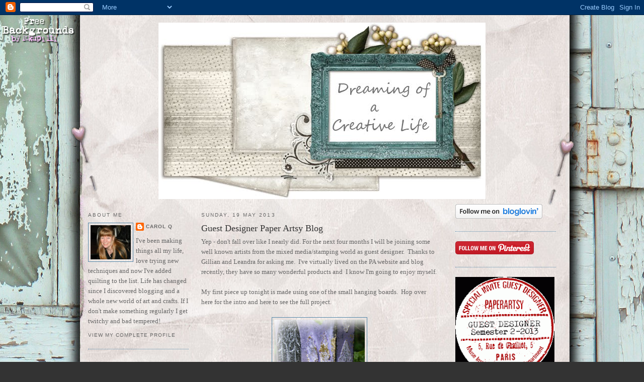

--- FILE ---
content_type: text/html; charset=UTF-8
request_url: https://alcoholinky.blogspot.com/2013/05/guest-designer-paper-artsy-blog.html?showComment=1368992621038
body_size: 15763
content:
<!DOCTYPE html>
<html dir='ltr' xmlns='http://www.w3.org/1999/xhtml' xmlns:b='http://www.google.com/2005/gml/b' xmlns:data='http://www.google.com/2005/gml/data' xmlns:expr='http://www.google.com/2005/gml/expr'>
<head>
<link href='https://www.blogger.com/static/v1/widgets/55013136-widget_css_bundle.css' rel='stylesheet' type='text/css'/>
<meta content='text/html; charset=UTF-8' http-equiv='Content-Type'/>
<meta content='blogger' name='generator'/>
<link href='https://alcoholinky.blogspot.com/favicon.ico' rel='icon' type='image/x-icon'/>
<link href='http://alcoholinky.blogspot.com/2013/05/guest-designer-paper-artsy-blog.html' rel='canonical'/>
<link rel="alternate" type="application/atom+xml" title="Alcoholinky - Atom" href="https://alcoholinky.blogspot.com/feeds/posts/default" />
<link rel="alternate" type="application/rss+xml" title="Alcoholinky - RSS" href="https://alcoholinky.blogspot.com/feeds/posts/default?alt=rss" />
<link rel="service.post" type="application/atom+xml" title="Alcoholinky - Atom" href="https://www.blogger.com/feeds/3526161032309831033/posts/default" />

<link rel="alternate" type="application/atom+xml" title="Alcoholinky - Atom" href="https://alcoholinky.blogspot.com/feeds/1322349771998088662/comments/default" />
<!--Can't find substitution for tag [blog.ieCssRetrofitLinks]-->
<link href='https://blogger.googleusercontent.com/img/b/R29vZ2xl/AVvXsEgq2W_OgVeKbAbmAB-vbBmDSfUYXdLJT_D_HSp0hlfp0Qc3ukf0T_UMy1VWD7KSBFp4PGlbrkdZpqqFpCkKMZCiVsUhMzuMY6BvgMryde9jlMIiPCCt5iSTZfWIH_7M8gzuGHJ5GqRbsa0/s400/Final+03+(side).jpg' rel='image_src'/>
<meta content='http://alcoholinky.blogspot.com/2013/05/guest-designer-paper-artsy-blog.html' property='og:url'/>
<meta content='Guest Designer Paper Artsy Blog' property='og:title'/>
<meta content='Yep - don&#39;t fall over like I nearly did. For the next four months I will be joining some well known artists from the mixed media/stamping wo...' property='og:description'/>
<meta content='https://blogger.googleusercontent.com/img/b/R29vZ2xl/AVvXsEgq2W_OgVeKbAbmAB-vbBmDSfUYXdLJT_D_HSp0hlfp0Qc3ukf0T_UMy1VWD7KSBFp4PGlbrkdZpqqFpCkKMZCiVsUhMzuMY6BvgMryde9jlMIiPCCt5iSTZfWIH_7M8gzuGHJ5GqRbsa0/w1200-h630-p-k-no-nu/Final+03+(side).jpg' property='og:image'/>
<title>Alcoholinky: Guest Designer Paper Artsy Blog</title>
<style id='page-skin-1' type='text/css'><!--
/*
-----------------------------------------------
Blogger Template Style
Name:     Minima
Designer: Douglas Bowman
URL:      www.stopdesign.com
Date:     26 Feb 2004
Updated by: Blogger Team
----------------------------------------------- */
/* Variable definitions
====================
<Variable name="bgcolor" description="Page Background Color"
type="color" default="#fff">
<Variable name="textcolor" description="Text Color"
type="color" default="#333">
<Variable name="linkcolor" description="Link Color"
type="color" default="#58a">
<Variable name="pagetitlecolor" description="Blog Title Color"
type="color" default="#666">
<Variable name="descriptioncolor" description="Blog Description Color"
type="color" default="#999">
<Variable name="titlecolor" description="Post Title Color"
type="color" default="#c60">
<Variable name="bordercolor" description="Border Color"
type="color" default="#ccc">
<Variable name="sidebarcolor" description="Sidebar Title Color"
type="color" default="#999">
<Variable name="sidebartextcolor" description="Sidebar Text Color"
type="color" default="#666">
<Variable name="visitedlinkcolor" description="Visited Link Color"
type="color" default="#999">
<Variable name="bodyfont" description="Text Font"
type="font" default="normal normal 100% Georgia, Serif">
<Variable name="headerfont" description="Sidebar Title Font"
type="font"
default="normal normal 78% 'Trebuchet MS',Trebuchet,Arial,Verdana,Sans-serif">
<Variable name="pagetitlefont" description="Blog Title Font"
type="font"
default="normal normal 200% Georgia, Serif">
<Variable name="descriptionfont" description="Blog Description Font"
type="font"
default="normal normal 78% 'Trebuchet MS', Trebuchet, Arial, Verdana, Sans-serif">
<Variable name="postfooterfont" description="Post Footer Font"
type="font"
default="normal normal 78% 'Trebuchet MS', Trebuchet, Arial, Verdana, Sans-serif">
<Variable name="startSide" description="Side where text starts in blog language"
type="automatic" default="left">
<Variable name="endSide" description="Side where text ends in blog language"
type="automatic" default="right">
*/
/* Use this with templates/template-twocol.html */
body {
background:#333333;
margin:0;
color:#666666;
font:x-small Georgia Serif;
font-size/* */:/**/small;
font-size: /**/small;
text-align: center;
}
a:link {
color:#666666;
text-decoration:none;
}
a:visited {
color:#cc6600;
text-decoration:none;
}
a:hover {
color:#333333;
text-decoration:underline;
}
a img {
border-width:0;
}
/* Header
-----------------------------------------------
*/
#header-wrapper {
width:940px;
margin:0 auto 10px;
border:0px solid #5588aa;
}
#header-inner {
background-position: center;
margin-left: auto;
margin-right: auto;
}
#header {
margin: 5px;
border: 0px solid #5588aa;
text-align: center;
color:#999999;
}
#header h1 {
margin:5px 5px 0;
padding:15px 20px .25em;
line-height:1.2em;
text-transform:uppercase;
letter-spacing:.2em;
font: normal normal 200% Georgia, Serif;
}
#header a {
color:#999999;
text-decoration:none;
}
#header a:hover {
color:#999999;
}
#header .description {
margin:0 5px 5px;
padding:0 20px 15px;
max-width:940px;
text-transform:uppercase;
letter-spacing:.2em;
line-height: 1.4em;
font: normal normal 78% 'Trebuchet MS', Trebuchet, Arial, Verdana, Sans-serif;
color: #ffffcc;
}
#header img {
margin-left: auto;
margin-right: auto;
}
/* Outer-Wrapper
----------------------------------------------- */
#outer-wrapper {
width: 940px;
margin:0 auto;
padding:10px;
text-align:left;
font: normal normal 100% Georgia, Serif;
}
#left-sidebar-wrapper {
width: 200px;
margin-right: 10px;
margin-left: 5px;
float: left;
word-wrap: break-word; /* fix for long text breaking sidebar float in IE */
overflow: hidden; /* fix for long non-text content breaking IE sidebar float */
}
#main-wrapper {
width: 470px;
margin-right: 15px;
margin-left: 15px;
float: left;
word-wrap: break-word; /* fix for long text breaking sidebar float in IE */
overflow: hidden;     /* fix for long non-text content breaking IE sidebar float */
}
#sidebar-wrapper {
width: 200px;
margin-right: 5px;
margin-left: 10px;
float: right;
word-wrap: break-word; /* fix for long text breaking sidebar float in IE */
overflow: hidden;      /* fix for long non-text content breaking IE sidebar float */
}
/* Headings
----------------------------------------------- */
h2 {
margin:1.5em 0 .75em;
font:normal normal 78% 'Trebuchet MS',Trebuchet,Arial,Verdana,Sans-serif;
line-height: 1.4em;
text-transform:uppercase;
letter-spacing:.2em;
color:#666666;
}
/* Posts
-----------------------------------------------
*/
h2.date-header {
margin:1.5em 0 .5em;
}
.post {
margin:.5em 0 1.5em;
border-bottom:1px dotted #5588aa;
padding-bottom:1.5em;
}
.post h3 {
margin:.25em 0 0;
padding:0 0 4px;
font-size:140%;
font-weight:normal;
line-height:1.4em;
color:#333333;
}
.post h3 a, .post h3 a:visited, .post h3 strong {
display:block;
text-decoration:none;
color:#333333;
font-weight:normal;
}
.post h3 strong, .post h3 a:hover {
color:#666666;
}
.post-body {
margin:0 0 .75em;
line-height:1.6em;
}
.post-body blockquote {
line-height:1.3em;
}
.post-footer {
margin: .75em 0;
color:#666666;
text-transform:uppercase;
letter-spacing:.1em;
font: normal normal 78% 'Trebuchet MS', Trebuchet, Arial, Verdana, Sans-serif;
line-height: 1.4em;
}
.comment-link {
margin-left:.6em;
}
.post img {
padding:4px;
border:1px solid #5588aa;
}
.post blockquote {
margin:1em 20px;
}
.post blockquote p {
margin:.75em 0;
}
/* Comments
----------------------------------------------- */
#comments h4 {
margin:1em 0;
font-weight: bold;
line-height: 1.4em;
text-transform:uppercase;
letter-spacing:.2em;
color: #666666;
}
#comments-block {
margin:1em 0 1.5em;
line-height:1.6em;
}
#comments-block .comment-author {
margin:.5em 0;
}
#comments-block .comment-body {
margin:.25em 0 0;
}
#comments-block .comment-footer {
margin:-.25em 0 2em;
line-height: 1.4em;
text-transform:uppercase;
letter-spacing:.1em;
}
#comments-block .comment-body p {
margin:0 0 .75em;
}
.deleted-comment {
font-style:italic;
color:gray;
}
#blog-pager-newer-link {
float: left;
}
#blog-pager-older-link {
float: right;
}
#blog-pager {
text-align: center;
}
.feed-links {
clear: both;
line-height: 2.5em;
}
/* Sidebar Content
----------------------------------------------- */
.sidebar {
color: #666666;
line-height: 1.5em;
}
.sidebar ul {
list-style:none;
margin:0 0 0;
padding:0 0 0;
}
.sidebar li {
margin:0;
padding-top:0;
padding-right:0;
padding-bottom:.25em;
padding-left:15px;
text-indent:-15px;
line-height:1.5em;
}
.sidebar .widget, .main .widget {
border-bottom:1px dotted #5588aa;
margin:0 0 1.5em;
padding:0 0 1.5em;
}
.main .Blog {
border-bottom-width: 0;
}
/* Profile
----------------------------------------------- */
.profile-img {
float: left;
margin-top: 0;
margin-right: 5px;
margin-bottom: 5px;
margin-left: 0;
padding: 4px;
border: 1px solid #5588aa;
}
.profile-data {
margin:0;
text-transform:uppercase;
letter-spacing:.1em;
font: normal normal 78% 'Trebuchet MS', Trebuchet, Arial, Verdana, Sans-serif;
color: #666666;
font-weight: bold;
line-height: 1.6em;
}
.profile-datablock {
margin:.5em 0 .5em;
}
.profile-textblock {
margin: 0.5em 0;
line-height: 1.6em;
}
.profile-link {
font: normal normal 78% 'Trebuchet MS', Trebuchet, Arial, Verdana, Sans-serif;
text-transform: uppercase;
letter-spacing: .1em;
}
/* Footer
----------------------------------------------- */
#footer {
width:940px;
clear:both;
margin:0 auto;
padding-top:15px;
line-height: 1.6em;
text-transform:uppercase;
letter-spacing:.1em;
text-align: center;
}
/* Label Cloud Styles
----------------------------------------------- */
#labelCloud {text-align:center;font-family:arial,sans-serif;}
#labelCloud .label-cloud li{display:inline;background-image:none !important;padding:0 5px;margin:0;vertical-align:baseline !important;border:0 !important;}
#labelCloud ul{list-style-type:none;margin:0 auto;padding:0;}
#labelCloud a img{border:0;display:inline;margin:0 0 0 3px;padding:0}
#labelCloud a{text-decoration:none}
#labelCloud a:hover{text-decoration:underline}
#labelCloud li a{}
#labelCloud .label-cloud {}
#labelCloud .label-count {padding-left:0.2em;font-size:9px;color:#000}
#labelCloud .label-cloud li:before{content:"" !important}
/* Label Cloud Styles
----------------------------------------------- */
#labelCloud {text-align:center;font-family:arial,sans-serif;}
#labelCloud .label-cloud li{display:inline;background-image:none !important;padding:0 5px;margin:0;vertical-align:baseline !important;border:0 !important;}
#labelCloud ul{list-style-type:none;margin:0 auto;padding:0;}
#labelCloud a img{border:0;display:inline;margin:0 0 0 3px;padding:0}
#labelCloud a{text-decoration:none}
#labelCloud a:hover{text-decoration:underline}
#labelCloud li a{}
#labelCloud .label-cloud {}
#labelCloud .label-count {padding-left:0.2em;font-size:9px;color:#000}
#labelCloud .label-cloud li:before{content:"" !important}
--></style>
<script type='text/javascript'>
// Label Cloud User Variables
var cloudMin = 3;
var maxFontSize = 20;
var maxColor = [0,0,255];
var minFontSize = 10;
var minColor = [0,0,0];
var lcShowCount = false;
</script>
<script type='text/javascript'>
// Label Cloud User Variables
var cloudMin = 2;
var maxFontSize = 20;
var maxColor = [102,0,153];
var minFontSize = 10;
var minColor = [102,153,255];
var lcShowCount = false;
</script>
<link href='https://www.blogger.com/dyn-css/authorization.css?targetBlogID=3526161032309831033&amp;zx=6b52680c-458c-473a-b240-fe03e4ba4edb' media='none' onload='if(media!=&#39;all&#39;)media=&#39;all&#39;' rel='stylesheet'/><noscript><link href='https://www.blogger.com/dyn-css/authorization.css?targetBlogID=3526161032309831033&amp;zx=6b52680c-458c-473a-b240-fe03e4ba4edb' rel='stylesheet'/></noscript>
<meta name='google-adsense-platform-account' content='ca-host-pub-1556223355139109'/>
<meta name='google-adsense-platform-domain' content='blogspot.com'/>

</head>
<body>
<div class='navbar section' id='navbar'><div class='widget Navbar' data-version='1' id='Navbar1'><script type="text/javascript">
    function setAttributeOnload(object, attribute, val) {
      if(window.addEventListener) {
        window.addEventListener('load',
          function(){ object[attribute] = val; }, false);
      } else {
        window.attachEvent('onload', function(){ object[attribute] = val; });
      }
    }
  </script>
<div id="navbar-iframe-container"></div>
<script type="text/javascript" src="https://apis.google.com/js/platform.js"></script>
<script type="text/javascript">
      gapi.load("gapi.iframes:gapi.iframes.style.bubble", function() {
        if (gapi.iframes && gapi.iframes.getContext) {
          gapi.iframes.getContext().openChild({
              url: 'https://www.blogger.com/navbar/3526161032309831033?po\x3d1322349771998088662\x26origin\x3dhttps://alcoholinky.blogspot.com',
              where: document.getElementById("navbar-iframe-container"),
              id: "navbar-iframe"
          });
        }
      });
    </script><script type="text/javascript">
(function() {
var script = document.createElement('script');
script.type = 'text/javascript';
script.src = '//pagead2.googlesyndication.com/pagead/js/google_top_exp.js';
var head = document.getElementsByTagName('head')[0];
if (head) {
head.appendChild(script);
}})();
</script>
</div></div>
<div id='outer-wrapper'><div id='wrap2'>
<!-- skip links for text browsers -->
<span id='skiplinks' style='display:none;'>
<a href='#main'>skip to main </a> |
      <a href='#sidebar'>skip to sidebar</a>
</span>
<div id='header-wrapper'>
<div class='header section' id='header'><div class='widget Header' data-version='1' id='Header1'>
<div id='header-inner'>
<a href='https://alcoholinky.blogspot.com/' style='display: block'>
<img alt='Alcoholinky' height='351px; ' id='Header1_headerimg' src='https://blogger.googleusercontent.com/img/b/R29vZ2xl/AVvXsEgT1zSn9k1wAr5L5hObhLVDspzTNt7zxmL6ON6P34FFRd7TyrDXLEVTRqIY1rzwKkAFDPZxOQ7tndiGBVxzI74YpZFUcLh51Bim8QCes6JDtovPhRIb8CivpsSvhDU2Sz2C-5vFJ4SvQ6w/s1600/2012+header.jpg' style='display: block' width='650px; '/>
</a>
</div>
</div></div>
</div>
<div id='content-wrapper'>
<div id='crosscol-wrapper' style='text-align:center'>
<div class='crosscol section' id='crosscol'><div class='widget HTML' data-version='1' id='HTML7'>
<div class='widget-content'>
<style type="text/css">
body {background-image: url("https://blogger.googleusercontent.com/img/b/R29vZ2xl/AVvXsEhiictzfB7-TBQn75IUaAh-_7XcCPrfCQ2yl61-W1Hn2JEc8u0px7PU3jydLVQw6th9tmNCBqylhDTJ2YDMIzs-N5V5Y5gW4t90UxkQ8OABscIeXEKEMfYujiSmffF2Q4c7YqAeXfnL7z8/s1600/00%20Venice%20Beach.jpg"); background-position: center; background-repeat: no-repeat; background-attachment: fixed; }
</style>
<div id="tag" style="position:absolute; left:0px; top:30px; z-index:50; width:150px; height:45px;">
<a href="http://blo64rt.blogspot.com/" target="_blank">
<img border="0" src="https://blogger.googleusercontent.com/img/b/R29vZ2xl/AVvXsEgjFnjlzU_cMnDWdHpryfdQ70YQ1gbg3Hq1bbGz1eCzNvXcZlgCihBZ5axW0An7lAPQqRjvAzqX0iqiHmy0eXuZFcV_mdbfHFHUbh3xCguUFaovs963RvgtNRoqyyegQ_bY306IcEwNnn4/"/>
</a></div>
</div>
<div class='clear'></div>
</div></div>
</div>
<div id='left-sidebar-wrapper'>
<div class='sidebar section' id='left-sidebar'><div class='widget Profile' data-version='1' id='Profile1'>
<h2>About Me</h2>
<div class='widget-content'>
<a href='https://www.blogger.com/profile/02764184430436142517'><img alt='My photo' class='profile-img' height='68' src='//blogger.googleusercontent.com/img/b/R29vZ2xl/AVvXsEh2LFSrA9Mw-yXVnn6m4rERNGXNwxnPDSsG65lFbRqI_3dgq_ptp6Jxo03WNsSWJuste2a11gXz34rxft0onKojwmYaw7-AJGb3p3yRjjgW88S-VJMqs6IS5rR60ayvrw/s220/Jan+2014.jpg' width='80'/></a>
<dl class='profile-datablock'>
<dt class='profile-data'>
<a class='profile-name-link g-profile' href='https://www.blogger.com/profile/02764184430436142517' rel='author' style='background-image: url(//www.blogger.com/img/logo-16.png);'>
Carol Q
</a>
</dt>
<dd class='profile-textblock'>I've been making things all my life, love trying new techniques and now I've added quilting to the list.  Life has changed since I discovered blogging and a whole new world of art and crafts.  If I don't make something regularly I get twitchy and bad tempered!</dd>
</dl>
<a class='profile-link' href='https://www.blogger.com/profile/02764184430436142517' rel='author'>View my complete profile</a>
<div class='clear'></div>
</div>
</div><div class='widget Text' data-version='1' id='Text1'>
<div class='widget-content'>
If you have any questions about the items on this blog, feel free to get in touch...<br /><br />alcoholinky@gmail.com<br />
</div>
<div class='clear'></div>
</div><div class='widget HTML' data-version='1' id='HTML2'>
<div class='widget-content'>
<a href="http://www.tartx.com/blog/?page_id=233"><img src="https://lh3.googleusercontent.com/blogger_img_proxy/AEn0k_uwq2g2I07V3mcgH83UKse9xsm9BRTx-7KcPKyZsBpx9TL3zP1PE4Yr6-pFi-ezQ3jsCp7PiXFxbIbepqD3Dd8QTTz9dsDwgAkyEelHwOw=s0-d"></a>
</div>
<div class='clear'></div>
</div></div>
</div>
<div id='main-wrapper'>
<div class='main section' id='main'><div class='widget Blog' data-version='1' id='Blog1'>
<div class='blog-posts hfeed'>

          <div class="date-outer">
        
<h2 class='date-header'><span>Sunday, 19 May 2013</span></h2>

          <div class="date-posts">
        
<div class='post-outer'>
<div class='post hentry uncustomized-post-template' itemprop='blogPost' itemscope='itemscope' itemtype='http://schema.org/BlogPosting'>
<meta content='https://blogger.googleusercontent.com/img/b/R29vZ2xl/AVvXsEgq2W_OgVeKbAbmAB-vbBmDSfUYXdLJT_D_HSp0hlfp0Qc3ukf0T_UMy1VWD7KSBFp4PGlbrkdZpqqFpCkKMZCiVsUhMzuMY6BvgMryde9jlMIiPCCt5iSTZfWIH_7M8gzuGHJ5GqRbsa0/s400/Final+03+(side).jpg' itemprop='image_url'/>
<meta content='3526161032309831033' itemprop='blogId'/>
<meta content='1322349771998088662' itemprop='postId'/>
<a name='1322349771998088662'></a>
<h3 class='post-title entry-title' itemprop='name'>
Guest Designer Paper Artsy Blog
</h3>
<div class='post-header'>
<div class='post-header-line-1'></div>
</div>
<div class='post-body entry-content' id='post-body-1322349771998088662' itemprop='description articleBody'>
Yep - don't fall over like I nearly did. For the next four months I will be joining some well known artists from the mixed media/stamping world as guest designer. &nbsp;Thanks to Gillian and Leandra for asking me. &nbsp;I've virtually lived on the <a href="http://www.paperartsy.co.uk/">PA website</a> and<a href="http://blog.paperartsy.co.uk/"> blog</a> recently, they have so many wonderful products and &nbsp;I know I'm going to enjoy myself.<br />
<br />
My first piece up tonight is made using one of the small hanging boards. &nbsp;Hop over<a href="http://blog.paperartsy.co.uk/2013/05/winners_19.html"> here</a>&nbsp;for the intro and <a href="http://blog.paperartsy.co.uk/2013/05/welcome-carol-quance-1-beaded-hanging.html">here </a>to see the full project.<br />
<br />
<div class="separator" style="clear: both; text-align: center;">
<a href="https://blogger.googleusercontent.com/img/b/R29vZ2xl/AVvXsEgq2W_OgVeKbAbmAB-vbBmDSfUYXdLJT_D_HSp0hlfp0Qc3ukf0T_UMy1VWD7KSBFp4PGlbrkdZpqqFpCkKMZCiVsUhMzuMY6BvgMryde9jlMIiPCCt5iSTZfWIH_7M8gzuGHJ5GqRbsa0/s1600/Final+03+(side).jpg" imageanchor="1" style="margin-left: 1em; margin-right: 1em;"><img border="0" height="400" src="https://blogger.googleusercontent.com/img/b/R29vZ2xl/AVvXsEgq2W_OgVeKbAbmAB-vbBmDSfUYXdLJT_D_HSp0hlfp0Qc3ukf0T_UMy1VWD7KSBFp4PGlbrkdZpqqFpCkKMZCiVsUhMzuMY6BvgMryde9jlMIiPCCt5iSTZfWIH_7M8gzuGHJ5GqRbsa0/s400/Final+03+(side).jpg" width="180" /></a></div>
<br />
<div style='clear: both;'></div>
</div>
<div class='post-footer'>
<div class='post-footer-line post-footer-line-1'>
<span class='post-author vcard'>
Posted by
<span class='fn' itemprop='author' itemscope='itemscope' itemtype='http://schema.org/Person'>
<meta content='https://www.blogger.com/profile/02764184430436142517' itemprop='url'/>
<a class='g-profile' href='https://www.blogger.com/profile/02764184430436142517' rel='author' title='author profile'>
<span itemprop='name'>Carol Q</span>
</a>
</span>
</span>
<span class='post-timestamp'>
at
<meta content='http://alcoholinky.blogspot.com/2013/05/guest-designer-paper-artsy-blog.html' itemprop='url'/>
<a class='timestamp-link' href='https://alcoholinky.blogspot.com/2013/05/guest-designer-paper-artsy-blog.html' rel='bookmark' title='permanent link'><abbr class='published' itemprop='datePublished' title='2013-05-19T19:26:00+01:00'>19:26</abbr></a>
</span>
<span class='post-comment-link'>
</span>
<span class='post-icons'>
<span class='item-action'>
<a href='https://www.blogger.com/email-post/3526161032309831033/1322349771998088662' title='Email Post'>
<img alt='' class='icon-action' height='13' src='https://resources.blogblog.com/img/icon18_email.gif' width='18'/>
</a>
</span>
<span class='item-control blog-admin pid-1504830372'>
<a href='https://www.blogger.com/post-edit.g?blogID=3526161032309831033&postID=1322349771998088662&from=pencil' title='Edit Post'>
<img alt='' class='icon-action' height='18' src='https://resources.blogblog.com/img/icon18_edit_allbkg.gif' width='18'/>
</a>
</span>
</span>
<div class='post-share-buttons goog-inline-block'>
</div>
</div>
<div class='post-footer-line post-footer-line-2'>
<span class='post-labels'>
Labels:
<a href='https://alcoholinky.blogspot.com/search/label/Lynne%20Perella' rel='tag'>Lynne Perella</a>,
<a href='https://alcoholinky.blogspot.com/search/label/stencils' rel='tag'>stencils</a>
</span>
</div>
<div class='post-footer-line post-footer-line-3'>
<span class='post-location'>
</span>
</div>
</div>
</div>
<div class='comments' id='comments'>
<a name='comments'></a>
<h4>22 comments:</h4>
<div id='Blog1_comments-block-wrapper'>
<dl class='avatar-comment-indent' id='comments-block'>
<dt class='comment-author ' id='c2753614840570476838'>
<a name='c2753614840570476838'></a>
<div class="avatar-image-container vcard"><span dir="ltr"><a href="https://www.blogger.com/profile/11107319748640868380" target="" rel="nofollow" onclick="" class="avatar-hovercard" id="av-2753614840570476838-11107319748640868380"><img src="https://resources.blogblog.com/img/blank.gif" width="35" height="35" class="delayLoad" style="display: none;" longdesc="//blogger.googleusercontent.com/img/b/R29vZ2xl/AVvXsEjw5tFt0u5RaYgMteBruMHHYeuvGIjUYJvdTJg4EJ0InMVjYt-Kkk0sWHJUivW5MBo5zdv_hY5iLTCBQaSNBSccnrxYuIuws29xzMYuqALlp54wj7Bs7J0PhLD9iO-AUgg/s45-c/birthday+1.jpg" alt="" title="Netty">

<noscript><img src="//blogger.googleusercontent.com/img/b/R29vZ2xl/AVvXsEjw5tFt0u5RaYgMteBruMHHYeuvGIjUYJvdTJg4EJ0InMVjYt-Kkk0sWHJUivW5MBo5zdv_hY5iLTCBQaSNBSccnrxYuIuws29xzMYuqALlp54wj7Bs7J0PhLD9iO-AUgg/s45-c/birthday+1.jpg" width="35" height="35" class="photo" alt=""></noscript></a></span></div>
<a href='https://www.blogger.com/profile/11107319748640868380' rel='nofollow'>Netty</a>
said...
</dt>
<dd class='comment-body' id='Blog1_cmt-2753614840570476838'>
<p>
congratulations Carol and very well deserved.  I love your pretty hanging.  Hugs Annette x
</p>
</dd>
<dd class='comment-footer'>
<span class='comment-timestamp'>
<a href='https://alcoholinky.blogspot.com/2013/05/guest-designer-paper-artsy-blog.html?showComment=1368988586341#c2753614840570476838' title='comment permalink'>
19 May 2013 at 19:36
</a>
<span class='item-control blog-admin pid-173022980'>
<a class='comment-delete' href='https://www.blogger.com/comment/delete/3526161032309831033/2753614840570476838' title='Delete Comment'>
<img src='https://resources.blogblog.com/img/icon_delete13.gif'/>
</a>
</span>
</span>
</dd>
<dt class='comment-author ' id='c8594396569531369889'>
<a name='c8594396569531369889'></a>
<div class="avatar-image-container vcard"><span dir="ltr"><a href="https://www.blogger.com/profile/17700293235614482878" target="" rel="nofollow" onclick="" class="avatar-hovercard" id="av-8594396569531369889-17700293235614482878"><img src="https://resources.blogblog.com/img/blank.gif" width="35" height="35" class="delayLoad" style="display: none;" longdesc="//blogger.googleusercontent.com/img/b/R29vZ2xl/AVvXsEjBg39vdQxI4UDN5L96u7E1H_VB_5vGDbFqt7RKo4ENFNObE62DLZBIduBDXddnpX0xLF84BoInCNSNnf5NXfB3GjJf3st0fB4ACUuU8DrBS_r6gy_ei2ODFAqnwmDUrQ/s45-c/promo+photo.jpg" alt="" title="Rossella">

<noscript><img src="//blogger.googleusercontent.com/img/b/R29vZ2xl/AVvXsEjBg39vdQxI4UDN5L96u7E1H_VB_5vGDbFqt7RKo4ENFNObE62DLZBIduBDXddnpX0xLF84BoInCNSNnf5NXfB3GjJf3st0fB4ACUuU8DrBS_r6gy_ei2ODFAqnwmDUrQ/s45-c/promo+photo.jpg" width="35" height="35" class="photo" alt=""></noscript></a></span></div>
<a href='https://www.blogger.com/profile/17700293235614482878' rel='nofollow'>Rossella</a>
said...
</dt>
<dd class='comment-body' id='Blog1_cmt-8594396569531369889'>
<p>
Well deserved congrats,<br />Rosie x
</p>
</dd>
<dd class='comment-footer'>
<span class='comment-timestamp'>
<a href='https://alcoholinky.blogspot.com/2013/05/guest-designer-paper-artsy-blog.html?showComment=1368988846175#c8594396569531369889' title='comment permalink'>
19 May 2013 at 19:40
</a>
<span class='item-control blog-admin pid-720436554'>
<a class='comment-delete' href='https://www.blogger.com/comment/delete/3526161032309831033/8594396569531369889' title='Delete Comment'>
<img src='https://resources.blogblog.com/img/icon_delete13.gif'/>
</a>
</span>
</span>
</dd>
<dt class='comment-author ' id='c4588625382329255181'>
<a name='c4588625382329255181'></a>
<div class="avatar-image-container vcard"><span dir="ltr"><a href="https://www.blogger.com/profile/01871392831309352859" target="" rel="nofollow" onclick="" class="avatar-hovercard" id="av-4588625382329255181-01871392831309352859"><img src="https://resources.blogblog.com/img/blank.gif" width="35" height="35" class="delayLoad" style="display: none;" longdesc="//blogger.googleusercontent.com/img/b/R29vZ2xl/AVvXsEjkL0RT7kgBDslTa-FDr5EVS3jQMcdIUVJfNjYQqNQQxaof8V-OJaoigfjSk0hwsx9uuLejfZL8bAM9WsdGE8bKDvr0rmdIPxjroGeBl15G1VRSCL0INXYmd0QHwKqQD9Y/s45-c/P1160113.JPG" alt="" title="Sue">

<noscript><img src="//blogger.googleusercontent.com/img/b/R29vZ2xl/AVvXsEjkL0RT7kgBDslTa-FDr5EVS3jQMcdIUVJfNjYQqNQQxaof8V-OJaoigfjSk0hwsx9uuLejfZL8bAM9WsdGE8bKDvr0rmdIPxjroGeBl15G1VRSCL0INXYmd0QHwKqQD9Y/s45-c/P1160113.JPG" width="35" height="35" class="photo" alt=""></noscript></a></span></div>
<a href='https://www.blogger.com/profile/01871392831309352859' rel='nofollow'>Sue</a>
said...
</dt>
<dd class='comment-body' id='Blog1_cmt-4588625382329255181'>
<p>
Many congrats Carol!!! I am sure you will have fun, Paperartsy products are very easy to work with:)
</p>
</dd>
<dd class='comment-footer'>
<span class='comment-timestamp'>
<a href='https://alcoholinky.blogspot.com/2013/05/guest-designer-paper-artsy-blog.html?showComment=1368989830516#c4588625382329255181' title='comment permalink'>
19 May 2013 at 19:57
</a>
<span class='item-control blog-admin pid-928550495'>
<a class='comment-delete' href='https://www.blogger.com/comment/delete/3526161032309831033/4588625382329255181' title='Delete Comment'>
<img src='https://resources.blogblog.com/img/icon_delete13.gif'/>
</a>
</span>
</span>
</dd>
<dt class='comment-author ' id='c3508065641925212117'>
<a name='c3508065641925212117'></a>
<div class="avatar-image-container vcard"><span dir="ltr"><a href="https://www.blogger.com/profile/05672524847577136244" target="" rel="nofollow" onclick="" class="avatar-hovercard" id="av-3508065641925212117-05672524847577136244"><img src="https://resources.blogblog.com/img/blank.gif" width="35" height="35" class="delayLoad" style="display: none;" longdesc="//1.bp.blogspot.com/-WIiR4Xmx5M0/Zd7zdoUKenI/AAAAAAAAxgs/2Cm9oE2bQTI7Pe5TJPLld2OI_bPcQD1vwCK4BGAYYCw/s35/alison%252Bsquare.jpg" alt="" title="Words and Pictures">

<noscript><img src="//1.bp.blogspot.com/-WIiR4Xmx5M0/Zd7zdoUKenI/AAAAAAAAxgs/2Cm9oE2bQTI7Pe5TJPLld2OI_bPcQD1vwCK4BGAYYCw/s35/alison%252Bsquare.jpg" width="35" height="35" class="photo" alt=""></noscript></a></span></div>
<a href='https://www.blogger.com/profile/05672524847577136244' rel='nofollow'>Words and Pictures</a>
said...
</dt>
<dd class='comment-body' id='Blog1_cmt-3508065641925212117'>
<p>
Yay, Carol!!  It&#39;s a fantastic first make - exotic and glamorous... so cool!<br />Alison xx
</p>
</dd>
<dd class='comment-footer'>
<span class='comment-timestamp'>
<a href='https://alcoholinky.blogspot.com/2013/05/guest-designer-paper-artsy-blog.html?showComment=1368992381302#c3508065641925212117' title='comment permalink'>
19 May 2013 at 20:39
</a>
<span class='item-control blog-admin pid-269685251'>
<a class='comment-delete' href='https://www.blogger.com/comment/delete/3526161032309831033/3508065641925212117' title='Delete Comment'>
<img src='https://resources.blogblog.com/img/icon_delete13.gif'/>
</a>
</span>
</span>
</dd>
<dt class='comment-author ' id='c5269645931182847665'>
<a name='c5269645931182847665'></a>
<div class="avatar-image-container avatar-stock"><span dir="ltr"><a href="http://karenannruane.typepad.com/karen_ruane/" target="" rel="nofollow" onclick=""><img src="//resources.blogblog.com/img/blank.gif" width="35" height="35" alt="" title="karen">

</a></span></div>
<a href='http://karenannruane.typepad.com/karen_ruane/' rel='nofollow'>karen</a>
said...
</dt>
<dd class='comment-body' id='Blog1_cmt-5269645931182847665'>
<p>
well done you and very well deserved!!!
</p>
</dd>
<dd class='comment-footer'>
<span class='comment-timestamp'>
<a href='https://alcoholinky.blogspot.com/2013/05/guest-designer-paper-artsy-blog.html?showComment=1368992621038#c5269645931182847665' title='comment permalink'>
19 May 2013 at 20:43
</a>
<span class='item-control blog-admin pid-1768985600'>
<a class='comment-delete' href='https://www.blogger.com/comment/delete/3526161032309831033/5269645931182847665' title='Delete Comment'>
<img src='https://resources.blogblog.com/img/icon_delete13.gif'/>
</a>
</span>
</span>
</dd>
<dt class='comment-author ' id='c2755737068719613182'>
<a name='c2755737068719613182'></a>
<div class="avatar-image-container vcard"><span dir="ltr"><a href="https://www.blogger.com/profile/06826501916623305535" target="" rel="nofollow" onclick="" class="avatar-hovercard" id="av-2755737068719613182-06826501916623305535"><img src="https://resources.blogblog.com/img/blank.gif" width="35" height="35" class="delayLoad" style="display: none;" longdesc="//blogger.googleusercontent.com/img/b/R29vZ2xl/AVvXsEg6RNSR3CkRe2so6WGetLKSyBdfTDjwWkG2IryuXP8Bk9HgNFZPTuyWn4Agsb5WtlPZt4XXiOi1gE4FBAyq2rqAeYy_oJ2-jxOYj-b_kwjjnGSRFpLovXHMIxordovVv18/s45-c/P9200062.JPG" alt="" title="Heather">

<noscript><img src="//blogger.googleusercontent.com/img/b/R29vZ2xl/AVvXsEg6RNSR3CkRe2so6WGetLKSyBdfTDjwWkG2IryuXP8Bk9HgNFZPTuyWn4Agsb5WtlPZt4XXiOi1gE4FBAyq2rqAeYy_oJ2-jxOYj-b_kwjjnGSRFpLovXHMIxordovVv18/s45-c/P9200062.JPG" width="35" height="35" class="photo" alt=""></noscript></a></span></div>
<a href='https://www.blogger.com/profile/06826501916623305535' rel='nofollow'>Heather</a>
said...
</dt>
<dd class='comment-body' id='Blog1_cmt-2755737068719613182'>
<p>
Congratulations Carol. What a thrill. I love this panel and look forward to seeing what you&#39;ll be getting up to in the next four months.
</p>
</dd>
<dd class='comment-footer'>
<span class='comment-timestamp'>
<a href='https://alcoholinky.blogspot.com/2013/05/guest-designer-paper-artsy-blog.html?showComment=1368992825945#c2755737068719613182' title='comment permalink'>
19 May 2013 at 20:47
</a>
<span class='item-control blog-admin pid-1400055407'>
<a class='comment-delete' href='https://www.blogger.com/comment/delete/3526161032309831033/2755737068719613182' title='Delete Comment'>
<img src='https://resources.blogblog.com/img/icon_delete13.gif'/>
</a>
</span>
</span>
</dd>
<dt class='comment-author ' id='c8259404574626686644'>
<a name='c8259404574626686644'></a>
<div class="avatar-image-container avatar-stock"><span dir="ltr"><a href="http://craftytrog.wordpress.com" target="" rel="nofollow" onclick=""><img src="//resources.blogblog.com/img/blank.gif" width="35" height="35" alt="" title="Alison">

</a></span></div>
<a href='http://craftytrog.wordpress.com' rel='nofollow'>Alison</a>
said...
</dt>
<dd class='comment-body' id='Blog1_cmt-8259404574626686644'>
<p>
Huge congratulations Carol, I love your beautiful purple hanging!<br />Alison xx
</p>
</dd>
<dd class='comment-footer'>
<span class='comment-timestamp'>
<a href='https://alcoholinky.blogspot.com/2013/05/guest-designer-paper-artsy-blog.html?showComment=1368994491971#c8259404574626686644' title='comment permalink'>
19 May 2013 at 21:14
</a>
<span class='item-control blog-admin pid-1768985600'>
<a class='comment-delete' href='https://www.blogger.com/comment/delete/3526161032309831033/8259404574626686644' title='Delete Comment'>
<img src='https://resources.blogblog.com/img/icon_delete13.gif'/>
</a>
</span>
</span>
</dd>
<dt class='comment-author ' id='c1748271352411665713'>
<a name='c1748271352411665713'></a>
<div class="avatar-image-container avatar-stock"><span dir="ltr"><img src="//resources.blogblog.com/img/blank.gif" width="35" height="35" alt="" title="Anonymous">

</span></div>
Anonymous
said...
</dt>
<dd class='comment-body' id='Blog1_cmt-1748271352411665713'>
<p>
Congratulations Carol. Love your wall hanging. Off now to the side to read some more :o)
</p>
</dd>
<dd class='comment-footer'>
<span class='comment-timestamp'>
<a href='https://alcoholinky.blogspot.com/2013/05/guest-designer-paper-artsy-blog.html?showComment=1368995743589#c1748271352411665713' title='comment permalink'>
19 May 2013 at 21:35
</a>
<span class='item-control blog-admin pid-1768985600'>
<a class='comment-delete' href='https://www.blogger.com/comment/delete/3526161032309831033/1748271352411665713' title='Delete Comment'>
<img src='https://resources.blogblog.com/img/icon_delete13.gif'/>
</a>
</span>
</span>
</dd>
<dt class='comment-author ' id='c2904701649193960212'>
<a name='c2904701649193960212'></a>
<div class="avatar-image-container vcard"><span dir="ltr"><a href="https://www.blogger.com/profile/00997146794724712348" target="" rel="nofollow" onclick="" class="avatar-hovercard" id="av-2904701649193960212-00997146794724712348"><img src="https://resources.blogblog.com/img/blank.gif" width="35" height="35" class="delayLoad" style="display: none;" longdesc="//blogger.googleusercontent.com/img/b/R29vZ2xl/AVvXsEg_XvkKqE_K6uQ4XHCKwEC41hUu3E-wO0cnLmi0AlcpZ_HSHhjer_d8E-FOOOHiO9sE3Htt1BeuOTKsTAD07y9Rxdeo3v7UJ3i78ZobHksywy4gmdYmHx98_6LOYzAn5Q/s45-c/CIMG1682.JPG" alt="" title="craftimamma">

<noscript><img src="//blogger.googleusercontent.com/img/b/R29vZ2xl/AVvXsEg_XvkKqE_K6uQ4XHCKwEC41hUu3E-wO0cnLmi0AlcpZ_HSHhjer_d8E-FOOOHiO9sE3Htt1BeuOTKsTAD07y9Rxdeo3v7UJ3i78ZobHksywy4gmdYmHx98_6LOYzAn5Q/s45-c/CIMG1682.JPG" width="35" height="35" class="photo" alt=""></noscript></a></span></div>
<a href='https://www.blogger.com/profile/00997146794724712348' rel='nofollow'>craftimamma</a>
said...
</dt>
<dd class='comment-body' id='Blog1_cmt-2904701649193960212'>
<p>
Congratulations Carolf.  You know I have long been a &#39;stalker&#39; of your blog, lol, so already know of your talent and lovely creations.  Look forward to seeing lots of them on the PA blog over the coming months.<br /><br />Hugs<br />Lesley  Xx
</p>
</dd>
<dd class='comment-footer'>
<span class='comment-timestamp'>
<a href='https://alcoholinky.blogspot.com/2013/05/guest-designer-paper-artsy-blog.html?showComment=1368998153781#c2904701649193960212' title='comment permalink'>
19 May 2013 at 22:15
</a>
<span class='item-control blog-admin pid-1997593231'>
<a class='comment-delete' href='https://www.blogger.com/comment/delete/3526161032309831033/2904701649193960212' title='Delete Comment'>
<img src='https://resources.blogblog.com/img/icon_delete13.gif'/>
</a>
</span>
</span>
</dd>
<dt class='comment-author ' id='c6988051801961892268'>
<a name='c6988051801961892268'></a>
<div class="avatar-image-container vcard"><span dir="ltr"><a href="https://www.blogger.com/profile/03797775244763978705" target="" rel="nofollow" onclick="" class="avatar-hovercard" id="av-6988051801961892268-03797775244763978705"><img src="https://resources.blogblog.com/img/blank.gif" width="35" height="35" class="delayLoad" style="display: none;" longdesc="//blogger.googleusercontent.com/img/b/R29vZ2xl/AVvXsEgMu3Vc4EMyI-oFnLe242TNYfKQ9eTUA-wXuhPr4LCITbTb9Kqe4l1E5erTgNUpPL4FnLgUntIpVNQtAJaeL6FolgAQQwwMG-bMPNtcK1PKOuOZPSf-aXT59bxSZ4yJjQ/s45-c/*" alt="" title="Suzanne C">

<noscript><img src="//blogger.googleusercontent.com/img/b/R29vZ2xl/AVvXsEgMu3Vc4EMyI-oFnLe242TNYfKQ9eTUA-wXuhPr4LCITbTb9Kqe4l1E5erTgNUpPL4FnLgUntIpVNQtAJaeL6FolgAQQwwMG-bMPNtcK1PKOuOZPSf-aXT59bxSZ4yJjQ/s45-c/*" width="35" height="35" class="photo" alt=""></noscript></a></span></div>
<a href='https://www.blogger.com/profile/03797775244763978705' rel='nofollow'>Suzanne C</a>
said...
</dt>
<dd class='comment-body' id='Blog1_cmt-6988051801961892268'>
<p>
Congrats! Well deserved! Can&#39;t wait for all your fabulous projects! 
</p>
</dd>
<dd class='comment-footer'>
<span class='comment-timestamp'>
<a href='https://alcoholinky.blogspot.com/2013/05/guest-designer-paper-artsy-blog.html?showComment=1368999178617#c6988051801961892268' title='comment permalink'>
19 May 2013 at 22:32
</a>
<span class='item-control blog-admin pid-1483651713'>
<a class='comment-delete' href='https://www.blogger.com/comment/delete/3526161032309831033/6988051801961892268' title='Delete Comment'>
<img src='https://resources.blogblog.com/img/icon_delete13.gif'/>
</a>
</span>
</span>
</dd>
<dt class='comment-author ' id='c4451638288509257616'>
<a name='c4451638288509257616'></a>
<div class="avatar-image-container avatar-stock"><span dir="ltr"><a href="https://www.blogger.com/profile/07113706312817154503" target="" rel="nofollow" onclick="" class="avatar-hovercard" id="av-4451638288509257616-07113706312817154503"><img src="//www.blogger.com/img/blogger_logo_round_35.png" width="35" height="35" alt="" title="Julie Lee">

</a></span></div>
<a href='https://www.blogger.com/profile/07113706312817154503' rel='nofollow'>Julie Lee</a>
said...
</dt>
<dd class='comment-body' id='Blog1_cmt-4451638288509257616'>
<p>
So happy to see you on the PA blog! Since I started blogging in April, I&#39;ve been so impressed with your lovely work. I think your hanging is great and I can&#39;t wait to play along this week! Congratulations! x
</p>
</dd>
<dd class='comment-footer'>
<span class='comment-timestamp'>
<a href='https://alcoholinky.blogspot.com/2013/05/guest-designer-paper-artsy-blog.html?showComment=1369001357289#c4451638288509257616' title='comment permalink'>
19 May 2013 at 23:09
</a>
<span class='item-control blog-admin pid-120536057'>
<a class='comment-delete' href='https://www.blogger.com/comment/delete/3526161032309831033/4451638288509257616' title='Delete Comment'>
<img src='https://resources.blogblog.com/img/icon_delete13.gif'/>
</a>
</span>
</span>
</dd>
<dt class='comment-author ' id='c3850831848385226272'>
<a name='c3850831848385226272'></a>
<div class="avatar-image-container vcard"><span dir="ltr"><a href="https://www.blogger.com/profile/08746759211357915712" target="" rel="nofollow" onclick="" class="avatar-hovercard" id="av-3850831848385226272-08746759211357915712"><img src="https://resources.blogblog.com/img/blank.gif" width="35" height="35" class="delayLoad" style="display: none;" longdesc="//blogger.googleusercontent.com/img/b/R29vZ2xl/AVvXsEiCBvFMkSu4I5r3jBnae5WemnnCyLelsqe56Fzo8kXSZ8aaqDDCKT6Uz8MyZJkFm8Ziv6izrPAAnVfSodsIS46cypQuMh48yfrj68ddSI55kcuzZayhXsTJjtxtqe6YmDs/s45-c/IMG_4368.JPG" alt="" title="Sarah Anderson">

<noscript><img src="//blogger.googleusercontent.com/img/b/R29vZ2xl/AVvXsEiCBvFMkSu4I5r3jBnae5WemnnCyLelsqe56Fzo8kXSZ8aaqDDCKT6Uz8MyZJkFm8Ziv6izrPAAnVfSodsIS46cypQuMh48yfrj68ddSI55kcuzZayhXsTJjtxtqe6YmDs/s45-c/IMG_4368.JPG" width="35" height="35" class="photo" alt=""></noscript></a></span></div>
<a href='https://www.blogger.com/profile/08746759211357915712' rel='nofollow'>Sarah Anderson</a>
said...
</dt>
<dd class='comment-body' id='Blog1_cmt-3850831848385226272'>
<p>
Well done you! Fab news. I can see it costing me money though ;) 
</p>
</dd>
<dd class='comment-footer'>
<span class='comment-timestamp'>
<a href='https://alcoholinky.blogspot.com/2013/05/guest-designer-paper-artsy-blog.html?showComment=1369001890420#c3850831848385226272' title='comment permalink'>
19 May 2013 at 23:18
</a>
<span class='item-control blog-admin pid-532575932'>
<a class='comment-delete' href='https://www.blogger.com/comment/delete/3526161032309831033/3850831848385226272' title='Delete Comment'>
<img src='https://resources.blogblog.com/img/icon_delete13.gif'/>
</a>
</span>
</span>
</dd>
<dt class='comment-author ' id='c4877381351766488554'>
<a name='c4877381351766488554'></a>
<div class="avatar-image-container vcard"><span dir="ltr"><a href="https://www.blogger.com/profile/11817595750968615852" target="" rel="nofollow" onclick="" class="avatar-hovercard" id="av-4877381351766488554-11817595750968615852"><img src="https://resources.blogblog.com/img/blank.gif" width="35" height="35" class="delayLoad" style="display: none;" longdesc="//blogger.googleusercontent.com/img/b/R29vZ2xl/AVvXsEjapOvvJWiruEedT0a5NMJ0COpzhP9DZjrjmR_61z67aGNBWuVVXTpudiBezX2WPHffzff5X8-nJ7bUlxoe_HQeSsalF5oIEEBaiNvZqzkylAOhWnePwc9kciEklnmh5w/s45-c/1900s_profilecutie.jpg" alt="" title="Inkypinkycraft">

<noscript><img src="//blogger.googleusercontent.com/img/b/R29vZ2xl/AVvXsEjapOvvJWiruEedT0a5NMJ0COpzhP9DZjrjmR_61z67aGNBWuVVXTpudiBezX2WPHffzff5X8-nJ7bUlxoe_HQeSsalF5oIEEBaiNvZqzkylAOhWnePwc9kciEklnmh5w/s45-c/1900s_profilecutie.jpg" width="35" height="35" class="photo" alt=""></noscript></a></span></div>
<a href='https://www.blogger.com/profile/11817595750968615852' rel='nofollow'>Inkypinkycraft</a>
said...
</dt>
<dd class='comment-body' id='Blog1_cmt-4877381351766488554'>
<p>
Congratulations!! Trace xnhugs x 
</p>
</dd>
<dd class='comment-footer'>
<span class='comment-timestamp'>
<a href='https://alcoholinky.blogspot.com/2013/05/guest-designer-paper-artsy-blog.html?showComment=1369026654476#c4877381351766488554' title='comment permalink'>
20 May 2013 at 06:10
</a>
<span class='item-control blog-admin pid-62615365'>
<a class='comment-delete' href='https://www.blogger.com/comment/delete/3526161032309831033/4877381351766488554' title='Delete Comment'>
<img src='https://resources.blogblog.com/img/icon_delete13.gif'/>
</a>
</span>
</span>
</dd>
<dt class='comment-author ' id='c4628038279046523650'>
<a name='c4628038279046523650'></a>
<div class="avatar-image-container vcard"><span dir="ltr"><a href="https://www.blogger.com/profile/16434167439708944574" target="" rel="nofollow" onclick="" class="avatar-hovercard" id="av-4628038279046523650-16434167439708944574"><img src="https://resources.blogblog.com/img/blank.gif" width="35" height="35" class="delayLoad" style="display: none;" longdesc="//4.bp.blogspot.com/_Myve2c4yfhg/S72MsHQMrUI/AAAAAAAAA7A/_KMY_8jRmCA/S45-s35/julia%2Bcartoon%2Bupdated.jpg" alt="" title="Juls">

<noscript><img src="//4.bp.blogspot.com/_Myve2c4yfhg/S72MsHQMrUI/AAAAAAAAA7A/_KMY_8jRmCA/S45-s35/julia%2Bcartoon%2Bupdated.jpg" width="35" height="35" class="photo" alt=""></noscript></a></span></div>
<a href='https://www.blogger.com/profile/16434167439708944574' rel='nofollow'>Juls</a>
said...
</dt>
<dd class='comment-body' id='Blog1_cmt-4628038279046523650'>
<p>
Well deserved, your creations are always fabulous!! Love the texture on this!! Hugs Juls xxx
</p>
</dd>
<dd class='comment-footer'>
<span class='comment-timestamp'>
<a href='https://alcoholinky.blogspot.com/2013/05/guest-designer-paper-artsy-blog.html?showComment=1369033039301#c4628038279046523650' title='comment permalink'>
20 May 2013 at 07:57
</a>
<span class='item-control blog-admin pid-1599819374'>
<a class='comment-delete' href='https://www.blogger.com/comment/delete/3526161032309831033/4628038279046523650' title='Delete Comment'>
<img src='https://resources.blogblog.com/img/icon_delete13.gif'/>
</a>
</span>
</span>
</dd>
<dt class='comment-author ' id='c8430971575079699662'>
<a name='c8430971575079699662'></a>
<div class="avatar-image-container vcard"><span dir="ltr"><a href="https://www.blogger.com/profile/03258674704719864922" target="" rel="nofollow" onclick="" class="avatar-hovercard" id="av-8430971575079699662-03258674704719864922"><img src="https://resources.blogblog.com/img/blank.gif" width="35" height="35" class="delayLoad" style="display: none;" longdesc="//blogger.googleusercontent.com/img/b/R29vZ2xl/AVvXsEihNu-1swz3FfjInR66E7jy9q48xhHqi8ggWTqaAYo0VoMnSVFMe25-m2_SwDmFdzRz4F2NhXSqFzaxFn0L-PcdW3McgBHZjDfA8MudyJUx17hpNSVh0EPldQhbWE61pnU/s45-c/DAB.jpg" alt="" title="flutterbycrafter">

<noscript><img src="//blogger.googleusercontent.com/img/b/R29vZ2xl/AVvXsEihNu-1swz3FfjInR66E7jy9q48xhHqi8ggWTqaAYo0VoMnSVFMe25-m2_SwDmFdzRz4F2NhXSqFzaxFn0L-PcdW3McgBHZjDfA8MudyJUx17hpNSVh0EPldQhbWE61pnU/s45-c/DAB.jpg" width="35" height="35" class="photo" alt=""></noscript></a></span></div>
<a href='https://www.blogger.com/profile/03258674704719864922' rel='nofollow'>flutterbycrafter</a>
said...
</dt>
<dd class='comment-body' id='Blog1_cmt-8430971575079699662'>
<p>
Congratulations and well done, a super project xx
</p>
</dd>
<dd class='comment-footer'>
<span class='comment-timestamp'>
<a href='https://alcoholinky.blogspot.com/2013/05/guest-designer-paper-artsy-blog.html?showComment=1369034280810#c8430971575079699662' title='comment permalink'>
20 May 2013 at 08:18
</a>
<span class='item-control blog-admin pid-1050948537'>
<a class='comment-delete' href='https://www.blogger.com/comment/delete/3526161032309831033/8430971575079699662' title='Delete Comment'>
<img src='https://resources.blogblog.com/img/icon_delete13.gif'/>
</a>
</span>
</span>
</dd>
<dt class='comment-author ' id='c1171461316867554769'>
<a name='c1171461316867554769'></a>
<div class="avatar-image-container vcard"><span dir="ltr"><a href="https://www.blogger.com/profile/06817151212029182312" target="" rel="nofollow" onclick="" class="avatar-hovercard" id="av-1171461316867554769-06817151212029182312"><img src="https://resources.blogblog.com/img/blank.gif" width="35" height="35" class="delayLoad" style="display: none;" longdesc="//2.bp.blogspot.com/-pkKwEKTuvzw/WFO16A6cIUI/AAAAAAAAWh0/hXpEQ6hNtFUNVjjNtlBx1_Yafizx-X_2ACK4B/s35/*" alt="" title="sam21ski">

<noscript><img src="//2.bp.blogspot.com/-pkKwEKTuvzw/WFO16A6cIUI/AAAAAAAAWh0/hXpEQ6hNtFUNVjjNtlBx1_Yafizx-X_2ACK4B/s35/*" width="35" height="35" class="photo" alt=""></noscript></a></span></div>
<a href='https://www.blogger.com/profile/06817151212029182312' rel='nofollow'>sam21ski</a>
said...
</dt>
<dd class='comment-body' id='Blog1_cmt-1171461316867554769'>
<p>
You dark horse you, well done!!<br /><br />Shall be playing along hopefully when I find my beads!!<br /><br />Sam xx
</p>
</dd>
<dd class='comment-footer'>
<span class='comment-timestamp'>
<a href='https://alcoholinky.blogspot.com/2013/05/guest-designer-paper-artsy-blog.html?showComment=1369038144315#c1171461316867554769' title='comment permalink'>
20 May 2013 at 09:22
</a>
<span class='item-control blog-admin pid-1435374585'>
<a class='comment-delete' href='https://www.blogger.com/comment/delete/3526161032309831033/1171461316867554769' title='Delete Comment'>
<img src='https://resources.blogblog.com/img/icon_delete13.gif'/>
</a>
</span>
</span>
</dd>
<dt class='comment-author ' id='c5428715150962986626'>
<a name='c5428715150962986626'></a>
<div class="avatar-image-container vcard"><span dir="ltr"><a href="https://www.blogger.com/profile/13279125547309537517" target="" rel="nofollow" onclick="" class="avatar-hovercard" id="av-5428715150962986626-13279125547309537517"><img src="https://resources.blogblog.com/img/blank.gif" width="35" height="35" class="delayLoad" style="display: none;" longdesc="//blogger.googleusercontent.com/img/b/R29vZ2xl/AVvXsEjK7g70b4Z5EvwDsPqJhoyWIXpvBBnLI2JZDNPM_7m4OcuNEQ5aZ28HGKcFhz7cylz6FQMLN7MnHeoK8yicQGs39Gxrsa17JlpqOX4tgn1RcfRxzwek5oDW344lyFcyV1A/s45-c/ME.jpeg" alt="" title="Neet">

<noscript><img src="//blogger.googleusercontent.com/img/b/R29vZ2xl/AVvXsEjK7g70b4Z5EvwDsPqJhoyWIXpvBBnLI2JZDNPM_7m4OcuNEQ5aZ28HGKcFhz7cylz6FQMLN7MnHeoK8yicQGs39Gxrsa17JlpqOX4tgn1RcfRxzwek5oDW344lyFcyV1A/s45-c/ME.jpeg" width="35" height="35" class="photo" alt=""></noscript></a></span></div>
<a href='https://www.blogger.com/profile/13279125547309537517' rel='nofollow'>Neet</a>
said...
</dt>
<dd class='comment-body' id='Blog1_cmt-5428715150962986626'>
<p>
Well, Congratulations and so well deserved.  Have long been an admirer of your work.  Well done you!<br />Hugs, neet xx
</p>
</dd>
<dd class='comment-footer'>
<span class='comment-timestamp'>
<a href='https://alcoholinky.blogspot.com/2013/05/guest-designer-paper-artsy-blog.html?showComment=1369040474671#c5428715150962986626' title='comment permalink'>
20 May 2013 at 10:01
</a>
<span class='item-control blog-admin pid-1931688551'>
<a class='comment-delete' href='https://www.blogger.com/comment/delete/3526161032309831033/5428715150962986626' title='Delete Comment'>
<img src='https://resources.blogblog.com/img/icon_delete13.gif'/>
</a>
</span>
</span>
</dd>
<dt class='comment-author ' id='c8111373970350605450'>
<a name='c8111373970350605450'></a>
<div class="avatar-image-container vcard"><span dir="ltr"><a href="https://www.blogger.com/profile/15465210428399270059" target="" rel="nofollow" onclick="" class="avatar-hovercard" id="av-8111373970350605450-15465210428399270059"><img src="https://resources.blogblog.com/img/blank.gif" width="35" height="35" class="delayLoad" style="display: none;" longdesc="//blogger.googleusercontent.com/img/b/R29vZ2xl/AVvXsEhg9Dzn4vP6RwII7WhzN7dQY4NpYOdbTsWfl-o-jHhiCQnDwXh7yKdQWv-pPxLPpZOIiiFnlnGpEXDRCVLvy0ii0Bw31j34FToj8DhhJ0qy9Y5jINIfFAcCn2UJYX0blg/s45-c/crop+avatar.jpg" alt="" title="penibear">

<noscript><img src="//blogger.googleusercontent.com/img/b/R29vZ2xl/AVvXsEhg9Dzn4vP6RwII7WhzN7dQY4NpYOdbTsWfl-o-jHhiCQnDwXh7yKdQWv-pPxLPpZOIiiFnlnGpEXDRCVLvy0ii0Bw31j34FToj8DhhJ0qy9Y5jINIfFAcCn2UJYX0blg/s45-c/crop+avatar.jpg" width="35" height="35" class="photo" alt=""></noscript></a></span></div>
<a href='https://www.blogger.com/profile/15465210428399270059' rel='nofollow'>penibear</a>
said...
</dt>
<dd class='comment-body' id='Blog1_cmt-8111373970350605450'>
<p>
Congrats!!! xxxx
</p>
</dd>
<dd class='comment-footer'>
<span class='comment-timestamp'>
<a href='https://alcoholinky.blogspot.com/2013/05/guest-designer-paper-artsy-blog.html?showComment=1369045427043#c8111373970350605450' title='comment permalink'>
20 May 2013 at 11:23
</a>
<span class='item-control blog-admin pid-1073037110'>
<a class='comment-delete' href='https://www.blogger.com/comment/delete/3526161032309831033/8111373970350605450' title='Delete Comment'>
<img src='https://resources.blogblog.com/img/icon_delete13.gif'/>
</a>
</span>
</span>
</dd>
<dt class='comment-author ' id='c2980184298979155223'>
<a name='c2980184298979155223'></a>
<div class="avatar-image-container vcard"><span dir="ltr"><a href="https://www.blogger.com/profile/06605062757292571415" target="" rel="nofollow" onclick="" class="avatar-hovercard" id="av-2980184298979155223-06605062757292571415"><img src="https://resources.blogblog.com/img/blank.gif" width="35" height="35" class="delayLoad" style="display: none;" longdesc="//blogger.googleusercontent.com/img/b/R29vZ2xl/AVvXsEglpfe1ILXLeeKW6FQzpTxF_ylGXYnW2IiwOqI3oF0GiPg0R1OyH-KPF-48Rb1r4ILk4q0Rxl5CA9F6O59n68b8W7MF9Vea7G5NJdmlXl_DQZinFJxN340q1KOkKjOH_Q/s45-c/Asia_Bruges_square.jpg" alt="" title="Asia King (aka Joanna K)">

<noscript><img src="//blogger.googleusercontent.com/img/b/R29vZ2xl/AVvXsEglpfe1ILXLeeKW6FQzpTxF_ylGXYnW2IiwOqI3oF0GiPg0R1OyH-KPF-48Rb1r4ILk4q0Rxl5CA9F6O59n68b8W7MF9Vea7G5NJdmlXl_DQZinFJxN340q1KOkKjOH_Q/s45-c/Asia_Bruges_square.jpg" width="35" height="35" class="photo" alt=""></noscript></a></span></div>
<a href='https://www.blogger.com/profile/06605062757292571415' rel='nofollow'>Asia King (aka Joanna K)</a>
said...
</dt>
<dd class='comment-body' id='Blog1_cmt-2980184298979155223'>
<p>
Gorgeous hanging Carol! I love the stenciled texture and the highlights. Beautiful work as always!
</p>
</dd>
<dd class='comment-footer'>
<span class='comment-timestamp'>
<a href='https://alcoholinky.blogspot.com/2013/05/guest-designer-paper-artsy-blog.html?showComment=1369086959346#c2980184298979155223' title='comment permalink'>
20 May 2013 at 22:55
</a>
<span class='item-control blog-admin pid-120911924'>
<a class='comment-delete' href='https://www.blogger.com/comment/delete/3526161032309831033/2980184298979155223' title='Delete Comment'>
<img src='https://resources.blogblog.com/img/icon_delete13.gif'/>
</a>
</span>
</span>
</dd>
<dt class='comment-author ' id='c3545515987229809573'>
<a name='c3545515987229809573'></a>
<div class="avatar-image-container vcard"><span dir="ltr"><a href="https://www.blogger.com/profile/15465210428399270059" target="" rel="nofollow" onclick="" class="avatar-hovercard" id="av-3545515987229809573-15465210428399270059"><img src="https://resources.blogblog.com/img/blank.gif" width="35" height="35" class="delayLoad" style="display: none;" longdesc="//blogger.googleusercontent.com/img/b/R29vZ2xl/AVvXsEhg9Dzn4vP6RwII7WhzN7dQY4NpYOdbTsWfl-o-jHhiCQnDwXh7yKdQWv-pPxLPpZOIiiFnlnGpEXDRCVLvy0ii0Bw31j34FToj8DhhJ0qy9Y5jINIfFAcCn2UJYX0blg/s45-c/crop+avatar.jpg" alt="" title="penibear">

<noscript><img src="//blogger.googleusercontent.com/img/b/R29vZ2xl/AVvXsEhg9Dzn4vP6RwII7WhzN7dQY4NpYOdbTsWfl-o-jHhiCQnDwXh7yKdQWv-pPxLPpZOIiiFnlnGpEXDRCVLvy0ii0Bw31j34FToj8DhhJ0qy9Y5jINIfFAcCn2UJYX0blg/s45-c/crop+avatar.jpg" width="35" height="35" class="photo" alt=""></noscript></a></span></div>
<a href='https://www.blogger.com/profile/15465210428399270059' rel='nofollow'>penibear</a>
said...
</dt>
<dd class='comment-body' id='Blog1_cmt-3545515987229809573'>
<p>
*quote* cannot WAIT to see those stamps at the weekend. they look fab and also catching up with your scrapbooks. r u going to add those old photos I sent you LOLOL ??*quote*<br /><br />Might do, lol, <br />I put one of them on the Edinburgh blog, did you see it?? :)
</p>
</dd>
<dd class='comment-footer'>
<span class='comment-timestamp'>
<a href='https://alcoholinky.blogspot.com/2013/05/guest-designer-paper-artsy-blog.html?showComment=1369158330939#c3545515987229809573' title='comment permalink'>
21 May 2013 at 18:45
</a>
<span class='item-control blog-admin pid-1073037110'>
<a class='comment-delete' href='https://www.blogger.com/comment/delete/3526161032309831033/3545515987229809573' title='Delete Comment'>
<img src='https://resources.blogblog.com/img/icon_delete13.gif'/>
</a>
</span>
</span>
</dd>
<dt class='comment-author ' id='c5030953663630586693'>
<a name='c5030953663630586693'></a>
<div class="avatar-image-container vcard"><span dir="ltr"><a href="https://www.blogger.com/profile/03089144470459315405" target="" rel="nofollow" onclick="" class="avatar-hovercard" id="av-5030953663630586693-03089144470459315405"><img src="https://resources.blogblog.com/img/blank.gif" width="27" height="32" class="delayLoad" style="display: none;" longdesc="//blogger.googleusercontent.com/img/b/R29vZ2xl/AVvXsEgVRHiX18JWzmoF2ovPHXGAlmXPyO6BHzmoBNjYV34Eyzirj82_a_TuLCTSWwP88D30Cut6maLYeMOAKNs6HYLavy3l6LerC-QZVubUYEqBvL2QEF-ExOBmHhQfvEfRdJw/s32/P1090699+-+Copy+-+Copy+%282%29.JPG" alt="" title="hazel">

<noscript><img src="//blogger.googleusercontent.com/img/b/R29vZ2xl/AVvXsEgVRHiX18JWzmoF2ovPHXGAlmXPyO6BHzmoBNjYV34Eyzirj82_a_TuLCTSWwP88D30Cut6maLYeMOAKNs6HYLavy3l6LerC-QZVubUYEqBvL2QEF-ExOBmHhQfvEfRdJw/s32/P1090699+-+Copy+-+Copy+%282%29.JPG" width="27" height="32" class="photo" alt=""></noscript></a></span></div>
<a href='https://www.blogger.com/profile/03089144470459315405' rel='nofollow'>hazel</a>
said...
</dt>
<dd class='comment-body' id='Blog1_cmt-5030953663630586693'>
<p>
Congratulations Carol- your hanging is fabulous.<br />xxx Hazel.
</p>
</dd>
<dd class='comment-footer'>
<span class='comment-timestamp'>
<a href='https://alcoholinky.blogspot.com/2013/05/guest-designer-paper-artsy-blog.html?showComment=1369213356255#c5030953663630586693' title='comment permalink'>
22 May 2013 at 10:02
</a>
<span class='item-control blog-admin pid-723710554'>
<a class='comment-delete' href='https://www.blogger.com/comment/delete/3526161032309831033/5030953663630586693' title='Delete Comment'>
<img src='https://resources.blogblog.com/img/icon_delete13.gif'/>
</a>
</span>
</span>
</dd>
<dt class='comment-author ' id='c1559216308821567822'>
<a name='c1559216308821567822'></a>
<div class="avatar-image-container avatar-stock"><span dir="ltr"><a href="https://www.blogger.com/profile/09474540523384141247" target="" rel="nofollow" onclick="" class="avatar-hovercard" id="av-1559216308821567822-09474540523384141247"><img src="//www.blogger.com/img/blogger_logo_round_35.png" width="35" height="35" alt="" title="G Peplow">

</a></span></div>
<a href='https://www.blogger.com/profile/09474540523384141247' rel='nofollow'>G Peplow</a>
said...
</dt>
<dd class='comment-body' id='Blog1_cmt-1559216308821567822'>
<p>
OOh Well done and congrats to you, I can see you&#39;re going to have loads of fun, love the look of this project:D Now I&#39;m off to Paper Artsy to check it out, Gay x
</p>
</dd>
<dd class='comment-footer'>
<span class='comment-timestamp'>
<a href='https://alcoholinky.blogspot.com/2013/05/guest-designer-paper-artsy-blog.html?showComment=1369423929388#c1559216308821567822' title='comment permalink'>
24 May 2013 at 20:32
</a>
<span class='item-control blog-admin pid-467868703'>
<a class='comment-delete' href='https://www.blogger.com/comment/delete/3526161032309831033/1559216308821567822' title='Delete Comment'>
<img src='https://resources.blogblog.com/img/icon_delete13.gif'/>
</a>
</span>
</span>
</dd>
</dl>
</div>
<p class='comment-footer'>
<a href='https://www.blogger.com/comment/fullpage/post/3526161032309831033/1322349771998088662' onclick=''>Post a Comment</a>
</p>
</div>
</div>

        </div></div>
      
</div>
<div class='blog-pager' id='blog-pager'>
<span id='blog-pager-newer-link'>
<a class='blog-pager-newer-link' href='https://alcoholinky.blogspot.com/2013/05/paperartsy-gd-second-project.html' id='Blog1_blog-pager-newer-link' title='Newer Post'>Newer Post</a>
</span>
<span id='blog-pager-older-link'>
<a class='blog-pager-older-link' href='https://alcoholinky.blogspot.com/2013/05/key-spool.html' id='Blog1_blog-pager-older-link' title='Older Post'>Older Post</a>
</span>
<a class='home-link' href='https://alcoholinky.blogspot.com/'>Home</a>
</div>
<div class='clear'></div>
<div class='post-feeds'>
<div class='feed-links'>
Subscribe to:
<a class='feed-link' href='https://alcoholinky.blogspot.com/feeds/1322349771998088662/comments/default' target='_blank' type='application/atom+xml'>Post Comments (Atom)</a>
</div>
</div>
</div></div>
</div>
<div id='sidebar-wrapper'>
<div class='sidebar section' id='sidebar'><div class='widget HTML' data-version='1' id='HTML5'>
<div class='widget-content'>
<a title="Follow Alcoholinky on Bloglovin" href="http://www.bloglovin.com/en/blog/5128317"><img alt="Follow on Bloglovin" src="https://lh3.googleusercontent.com/blogger_img_proxy/AEn0k_vIHJ8TBEsX6JnOsI28Qyn7VwXvikl6xm7elgytgd_LP564biPD5F_H7kcU2njPL9x5RYYEeFwECoJlkwXASAi2fE_jqsJtzyXkOUI9Jn5kPZt0zgG-_whKSVOIXiYBs0cWtA=s0-d" border="0"></a>
</div>
<div class='clear'></div>
</div><div class='widget HTML' data-version='1' id='HTML8'>
<div class='widget-content'>
<a href="http://pinterest.com/carolq1/"><img src="https://lh3.googleusercontent.com/blogger_img_proxy/AEn0k_thRinYQxC9_io2ISl_OlV_jXD72EC3iahJRfa4exuxyADw93yknAhlQPi6tVqx7cs34WYc1a5TSj0KZ4vP5UggBxzI96fX2QAwhg4iT5vdeW3Pcw0pha-pMbgZz1DnWkzk6EgXch7kl90=s0-d" width="156" height="26" alt="Follow Me on Pinterest"></a>
</div>
<div class='clear'></div>
</div><div class='widget Image' data-version='1' id='Image1'>
<div class='widget-content'>
<img alt='' height='200' id='Image1_img' src='https://blogger.googleusercontent.com/img/b/R29vZ2xl/AVvXsEi3HWKu6lWwh_9SRjABnhX_jFZgiGdabAHw4qRMunB2m4XTwRDpOFfXb46TuTWCH9v5rX-adFI_lLy2xJMls6z96OQrjhKZHq4tifKqtEQ-0ghEbAB82vG7bFlgRxQjO-tt-5yocBEK-oo/s200/PAGuestBlogDesi2.jpg' width='197'/>
<br/>
</div>
<div class='clear'></div>
</div><div class='widget Followers' data-version='1' id='Followers1'>
<h2 class='title'>Followers</h2>
<div class='widget-content'>
<div id='Followers1-wrapper'>
<div style='margin-right:2px;'>
<div><script type="text/javascript" src="https://apis.google.com/js/platform.js"></script>
<div id="followers-iframe-container"></div>
<script type="text/javascript">
    window.followersIframe = null;
    function followersIframeOpen(url) {
      gapi.load("gapi.iframes", function() {
        if (gapi.iframes && gapi.iframes.getContext) {
          window.followersIframe = gapi.iframes.getContext().openChild({
            url: url,
            where: document.getElementById("followers-iframe-container"),
            messageHandlersFilter: gapi.iframes.CROSS_ORIGIN_IFRAMES_FILTER,
            messageHandlers: {
              '_ready': function(obj) {
                window.followersIframe.getIframeEl().height = obj.height;
              },
              'reset': function() {
                window.followersIframe.close();
                followersIframeOpen("https://www.blogger.com/followers/frame/3526161032309831033?colors\x3dCgt0cmFuc3BhcmVudBILdHJhbnNwYXJlbnQaByM2NjY2NjYiByM2NjY2NjYqByMzMzMzMzMyByMzMzMzMzM6ByM2NjY2NjZCByM2NjY2NjZKByNmZmZmY2NSByM2NjY2NjZaC3RyYW5zcGFyZW50\x26pageSize\x3d21\x26hl\x3den-GB\x26origin\x3dhttps://alcoholinky.blogspot.com");
              },
              'open': function(url) {
                window.followersIframe.close();
                followersIframeOpen(url);
              }
            }
          });
        }
      });
    }
    followersIframeOpen("https://www.blogger.com/followers/frame/3526161032309831033?colors\x3dCgt0cmFuc3BhcmVudBILdHJhbnNwYXJlbnQaByM2NjY2NjYiByM2NjY2NjYqByMzMzMzMzMyByMzMzMzMzM6ByM2NjY2NjZCByM2NjY2NjZKByNmZmZmY2NSByM2NjY2NjZaC3RyYW5zcGFyZW50\x26pageSize\x3d21\x26hl\x3den-GB\x26origin\x3dhttps://alcoholinky.blogspot.com");
  </script></div>
</div>
</div>
<div class='clear'></div>
</div>
</div><div class='widget HTML' data-version='1' id='HTML4'>
<div class='widget-content'>
<!-- Site Meter XHTML Strict 1.0 -->
<script src="//s33.sitemeter.com/js/counter.js?site=s33rubbery" type="text/javascript">
</script>
<!-- Copyright (c)2006 Site Meter -->
</div>
<div class='clear'></div>
</div></div>
</div>
<!-- spacer for skins that want sidebar and main to be the same height-->
<div class='clear'>&#160;</div>
</div>
<!-- end content-wrapper -->
<div id='footer-wrapper'>
<div class='footer section' id='footer'><div class='widget HTML' data-version='1' id='HTML6'>
<div class='widget-content'>
<script src="//feedjit.com/serve/?bc=E8F6BE&amp;tc=666666&amp;brd1=C4C4C4&amp;lnk=666666&amp;hc=7F7F7F&amp;ww=160" type="text/javascript"></script><noscript><a href="http://feedjit.com/">Realtime website visitor stats</a></noscript>
</div>
<div class='clear'></div>
</div></div>
</div>
</div></div>
<!-- end outer-wrapper -->

<script type="text/javascript" src="https://www.blogger.com/static/v1/widgets/1601900224-widgets.js"></script>
<script type='text/javascript'>
window['__wavt'] = 'AOuZoY6QDm3nmIOPVKOFlJWf6vNu7thkbA:1763084398315';_WidgetManager._Init('//www.blogger.com/rearrange?blogID\x3d3526161032309831033','//alcoholinky.blogspot.com/2013/05/guest-designer-paper-artsy-blog.html','3526161032309831033');
_WidgetManager._SetDataContext([{'name': 'blog', 'data': {'blogId': '3526161032309831033', 'title': 'Alcoholinky', 'url': 'https://alcoholinky.blogspot.com/2013/05/guest-designer-paper-artsy-blog.html', 'canonicalUrl': 'http://alcoholinky.blogspot.com/2013/05/guest-designer-paper-artsy-blog.html', 'homepageUrl': 'https://alcoholinky.blogspot.com/', 'searchUrl': 'https://alcoholinky.blogspot.com/search', 'canonicalHomepageUrl': 'http://alcoholinky.blogspot.com/', 'blogspotFaviconUrl': 'https://alcoholinky.blogspot.com/favicon.ico', 'bloggerUrl': 'https://www.blogger.com', 'hasCustomDomain': false, 'httpsEnabled': true, 'enabledCommentProfileImages': true, 'gPlusViewType': 'FILTERED_POSTMOD', 'adultContent': false, 'analyticsAccountNumber': '', 'encoding': 'UTF-8', 'locale': 'en-GB', 'localeUnderscoreDelimited': 'en_gb', 'languageDirection': 'ltr', 'isPrivate': false, 'isMobile': false, 'isMobileRequest': false, 'mobileClass': '', 'isPrivateBlog': false, 'isDynamicViewsAvailable': true, 'feedLinks': '\x3clink rel\x3d\x22alternate\x22 type\x3d\x22application/atom+xml\x22 title\x3d\x22Alcoholinky - Atom\x22 href\x3d\x22https://alcoholinky.blogspot.com/feeds/posts/default\x22 /\x3e\n\x3clink rel\x3d\x22alternate\x22 type\x3d\x22application/rss+xml\x22 title\x3d\x22Alcoholinky - RSS\x22 href\x3d\x22https://alcoholinky.blogspot.com/feeds/posts/default?alt\x3drss\x22 /\x3e\n\x3clink rel\x3d\x22service.post\x22 type\x3d\x22application/atom+xml\x22 title\x3d\x22Alcoholinky - Atom\x22 href\x3d\x22https://www.blogger.com/feeds/3526161032309831033/posts/default\x22 /\x3e\n\n\x3clink rel\x3d\x22alternate\x22 type\x3d\x22application/atom+xml\x22 title\x3d\x22Alcoholinky - Atom\x22 href\x3d\x22https://alcoholinky.blogspot.com/feeds/1322349771998088662/comments/default\x22 /\x3e\n', 'meTag': '', 'adsenseHostId': 'ca-host-pub-1556223355139109', 'adsenseHasAds': false, 'adsenseAutoAds': false, 'boqCommentIframeForm': true, 'loginRedirectParam': '', 'view': '', 'dynamicViewsCommentsSrc': '//www.blogblog.com/dynamicviews/4224c15c4e7c9321/js/comments.js', 'dynamicViewsScriptSrc': '//www.blogblog.com/dynamicviews/b2db86565aaa500f', 'plusOneApiSrc': 'https://apis.google.com/js/platform.js', 'disableGComments': true, 'interstitialAccepted': false, 'sharing': {'platforms': [{'name': 'Get link', 'key': 'link', 'shareMessage': 'Get link', 'target': ''}, {'name': 'Facebook', 'key': 'facebook', 'shareMessage': 'Share to Facebook', 'target': 'facebook'}, {'name': 'BlogThis!', 'key': 'blogThis', 'shareMessage': 'BlogThis!', 'target': 'blog'}, {'name': 'X', 'key': 'twitter', 'shareMessage': 'Share to X', 'target': 'twitter'}, {'name': 'Pinterest', 'key': 'pinterest', 'shareMessage': 'Share to Pinterest', 'target': 'pinterest'}, {'name': 'Email', 'key': 'email', 'shareMessage': 'Email', 'target': 'email'}], 'disableGooglePlus': true, 'googlePlusShareButtonWidth': 0, 'googlePlusBootstrap': '\x3cscript type\x3d\x22text/javascript\x22\x3ewindow.___gcfg \x3d {\x27lang\x27: \x27en_GB\x27};\x3c/script\x3e'}, 'hasCustomJumpLinkMessage': false, 'jumpLinkMessage': 'Read more', 'pageType': 'item', 'postId': '1322349771998088662', 'postImageThumbnailUrl': 'https://blogger.googleusercontent.com/img/b/R29vZ2xl/AVvXsEgq2W_OgVeKbAbmAB-vbBmDSfUYXdLJT_D_HSp0hlfp0Qc3ukf0T_UMy1VWD7KSBFp4PGlbrkdZpqqFpCkKMZCiVsUhMzuMY6BvgMryde9jlMIiPCCt5iSTZfWIH_7M8gzuGHJ5GqRbsa0/s72-c/Final+03+(side).jpg', 'postImageUrl': 'https://blogger.googleusercontent.com/img/b/R29vZ2xl/AVvXsEgq2W_OgVeKbAbmAB-vbBmDSfUYXdLJT_D_HSp0hlfp0Qc3ukf0T_UMy1VWD7KSBFp4PGlbrkdZpqqFpCkKMZCiVsUhMzuMY6BvgMryde9jlMIiPCCt5iSTZfWIH_7M8gzuGHJ5GqRbsa0/s400/Final+03+(side).jpg', 'pageName': 'Guest Designer Paper Artsy Blog', 'pageTitle': 'Alcoholinky: Guest Designer Paper Artsy Blog'}}, {'name': 'features', 'data': {}}, {'name': 'messages', 'data': {'edit': 'Edit', 'linkCopiedToClipboard': 'Link copied to clipboard', 'ok': 'Ok', 'postLink': 'Post link'}}, {'name': 'template', 'data': {'name': 'custom', 'localizedName': 'Custom', 'isResponsive': false, 'isAlternateRendering': false, 'isCustom': true}}, {'name': 'view', 'data': {'classic': {'name': 'classic', 'url': '?view\x3dclassic'}, 'flipcard': {'name': 'flipcard', 'url': '?view\x3dflipcard'}, 'magazine': {'name': 'magazine', 'url': '?view\x3dmagazine'}, 'mosaic': {'name': 'mosaic', 'url': '?view\x3dmosaic'}, 'sidebar': {'name': 'sidebar', 'url': '?view\x3dsidebar'}, 'snapshot': {'name': 'snapshot', 'url': '?view\x3dsnapshot'}, 'timeslide': {'name': 'timeslide', 'url': '?view\x3dtimeslide'}, 'isMobile': false, 'title': 'Guest Designer Paper Artsy Blog', 'description': 'Yep - don\x27t fall over like I nearly did. For the next four months I will be joining some well known artists from the mixed media/stamping wo...', 'featuredImage': 'https://blogger.googleusercontent.com/img/b/R29vZ2xl/AVvXsEgq2W_OgVeKbAbmAB-vbBmDSfUYXdLJT_D_HSp0hlfp0Qc3ukf0T_UMy1VWD7KSBFp4PGlbrkdZpqqFpCkKMZCiVsUhMzuMY6BvgMryde9jlMIiPCCt5iSTZfWIH_7M8gzuGHJ5GqRbsa0/s400/Final+03+(side).jpg', 'url': 'https://alcoholinky.blogspot.com/2013/05/guest-designer-paper-artsy-blog.html', 'type': 'item', 'isSingleItem': true, 'isMultipleItems': false, 'isError': false, 'isPage': false, 'isPost': true, 'isHomepage': false, 'isArchive': false, 'isLabelSearch': false, 'postId': 1322349771998088662}}]);
_WidgetManager._RegisterWidget('_NavbarView', new _WidgetInfo('Navbar1', 'navbar', document.getElementById('Navbar1'), {}, 'displayModeFull'));
_WidgetManager._RegisterWidget('_HeaderView', new _WidgetInfo('Header1', 'header', document.getElementById('Header1'), {}, 'displayModeFull'));
_WidgetManager._RegisterWidget('_HTMLView', new _WidgetInfo('HTML7', 'crosscol', document.getElementById('HTML7'), {}, 'displayModeFull'));
_WidgetManager._RegisterWidget('_ProfileView', new _WidgetInfo('Profile1', 'left-sidebar', document.getElementById('Profile1'), {}, 'displayModeFull'));
_WidgetManager._RegisterWidget('_TextView', new _WidgetInfo('Text1', 'left-sidebar', document.getElementById('Text1'), {}, 'displayModeFull'));
_WidgetManager._RegisterWidget('_HTMLView', new _WidgetInfo('HTML2', 'left-sidebar', document.getElementById('HTML2'), {}, 'displayModeFull'));
_WidgetManager._RegisterWidget('_BlogView', new _WidgetInfo('Blog1', 'main', document.getElementById('Blog1'), {'cmtInteractionsEnabled': false, 'lightboxEnabled': true, 'lightboxModuleUrl': 'https://www.blogger.com/static/v1/jsbin/1156233897-lbx__en_gb.js', 'lightboxCssUrl': 'https://www.blogger.com/static/v1/v-css/828616780-lightbox_bundle.css'}, 'displayModeFull'));
_WidgetManager._RegisterWidget('_HTMLView', new _WidgetInfo('HTML5', 'sidebar', document.getElementById('HTML5'), {}, 'displayModeFull'));
_WidgetManager._RegisterWidget('_HTMLView', new _WidgetInfo('HTML8', 'sidebar', document.getElementById('HTML8'), {}, 'displayModeFull'));
_WidgetManager._RegisterWidget('_ImageView', new _WidgetInfo('Image1', 'sidebar', document.getElementById('Image1'), {'resize': false}, 'displayModeFull'));
_WidgetManager._RegisterWidget('_FollowersView', new _WidgetInfo('Followers1', 'sidebar', document.getElementById('Followers1'), {}, 'displayModeFull'));
_WidgetManager._RegisterWidget('_HTMLView', new _WidgetInfo('HTML4', 'sidebar', document.getElementById('HTML4'), {}, 'displayModeFull'));
_WidgetManager._RegisterWidget('_HTMLView', new _WidgetInfo('HTML6', 'footer', document.getElementById('HTML6'), {}, 'displayModeFull'));
</script>
</body>
</html>